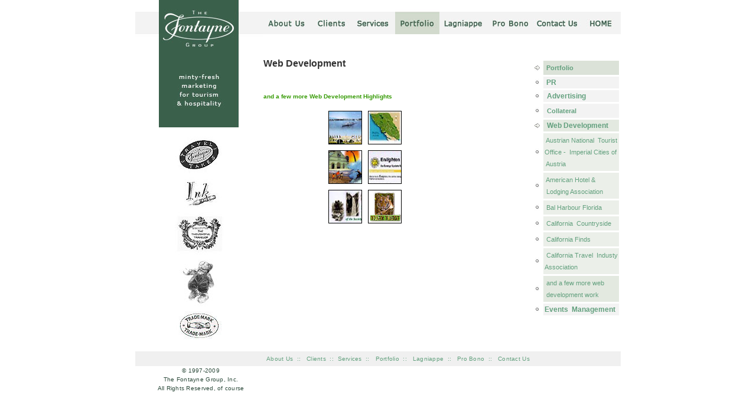

--- FILE ---
content_type: text/html
request_url: http://fontayne.com/portfolio/webdevelopment/afewmore.html
body_size: 4266
content:
<!DOCTYPE HTML PUBLIC "-//W3C//DTD HTML 4.01 Transitional//EN"
"http://www.w3.org/TR/html4/loose.dtd">
<html><!-- InstanceBegin template="../../Templates/fontayne2006.dwt" codeOutsideHTMLIsLocked="false" -->
<head>
<meta http-equiv="Content-Type" content="text/html; charset=iso-8859-1">
<!-- InstanceBeginEditable name="doctitle" -->
<title>The Fontayne Group, Inc. :: Portfolio &gt; Web Development</title>
<!-- InstanceEndEditable --><style type="text/css">
<!--
body,td,th {
	font-family: Verdana, Arial, Helvetica, sans-serif;
}
body {
	background-color: #FFFFFF;
	margin-top: 0px;
	font-family: Verdana, Arial, Helvetica, sans-serif;
	font-size: small;
	line-height: 12pt;
}
a {
	font-family: Verdana, Arial, Helvetica, sans-serif;
}
a:link {
	text-decoration: none;
	color: #63A07E;
}
a:visited {
	text-decoration: none;
	color: #63A07E;
}
a:hover {
	text-decoration: none;
	color: #D5E6DC;
}
a:active {
	text-decoration: none;
	color: #D5E6DC;
}
.bodycopy {
	font-family: Verdana, Arial, Helvetica, sans-serif;
	font-size: x-small;
	line-height: 18px;
	text-decoration: none;
	font-weight: normal;
}
h1 {
	font-size: 16px;
	color: #333333;
}
h2 {
	font-size: 14px;
	color: #666666;
}
.rightnav {
	font-family: Verdana, Arial, Helvetica, sans-serif;
	font-size: 11.5px;
	font-style: normal;
	font-weight: bold;
}
.bottomnav {
	font-family: Verdana, Arial, Helvetica, sans-serif;
	font-size: 9.5px;
	font-weight: normal;
	text-decoration: none;
	color: #2E4B3C;
	line-height: 15px;
	font-variant: normal;
	letter-spacing: 0.2pt;
}
.rtnavcategories {
	font-family: Verdana, Arial, Helvetica, sans-serif;
	font-size: 11px;
	font-weight: lighter;
	line-height: 20px;
	color: #63A07E;
}
-->
</style>
<script language="JavaScript" type="text/JavaScript">
<!--
function MM_swapImgRestore() { //v3.0
  var i,x,a=document.MM_sr; for(i=0;a&&i<a.length&&(x=a[i])&&x.oSrc;i++) x.src=x.oSrc;
}

function MM_preloadImages() { //v3.0
  var d=document; if(d.images){ if(!d.MM_p) d.MM_p=new Array();
    var i,j=d.MM_p.length,a=MM_preloadImages.arguments; for(i=0; i<a.length; i++)
    if (a[i].indexOf("#")!=0){ d.MM_p[j]=new Image; d.MM_p[j++].src=a[i];}}
}

function MM_findObj(n, d) { //v4.01
  var p,i,x;  if(!d) d=document; if((p=n.indexOf("?"))>0&&parent.frames.length) {
    d=parent.frames[n.substring(p+1)].document; n=n.substring(0,p);}
  if(!(x=d[n])&&d.all) x=d.all[n]; for (i=0;!x&&i<d.forms.length;i++) x=d.forms[i][n];
  for(i=0;!x&&d.layers&&i<d.layers.length;i++) x=MM_findObj(n,d.layers[i].document);
  if(!x && d.getElementById) x=d.getElementById(n); return x;
}

function MM_swapImage() { //v3.0
  var i,j=0,x,a=MM_swapImage.arguments; document.MM_sr=new Array; for(i=0;i<(a.length-2);i+=3)
   if ((x=MM_findObj(a[i]))!=null){document.MM_sr[j++]=x; if(!x.oSrc) x.oSrc=x.src; x.src=a[i+2];}
}
//-->
</script>
<!-- InstanceBeginEditable name="head" -->
<style type="text/css">
<!--
.style1 {
	color: #339900;
	font-weight: bold;
}
-->
</style>
<!-- InstanceEndEditable -->
</head>

<body onLoad="MM_preloadImages('../../images/clients-over.jpg','../../images/services-over.jpg','../../images/portfolio-over.jpg','../../images/lagniappe-over.jpg','../../images/probono-over.jpg','../../images/contact-us-over.jpg','../../images/home-over.jpg','../../images/about-us-over.jpg','../../images/portfolio.jpg')">
<table width="100%"  border="0" cellpadding="0" cellspacing="0" id="container">
  <tr>
    <td valign="top"><table width="61%"  border="0" align="center" cellpadding="0" cellspacing="0" id="table2:container leftnav">
      <tr>
        <td width="25%" valign="top"><table width="95%"  border="0" cellpadding="0" cellspacing="0" id="leftnav: tfg &amp; logos">
          <tr>
            <td valign="top"><img src="../../images/tfg-logo-green.jpg" width="217" height="216"></td>
          </tr>
          <tr>
            <td align="center" valign="top"><img src="../../images/our_sites.jpg" alt="Credits &amp; Copyrights" width="84" height="380" border="0" usemap="#Map"></td>
          </tr>
        </table></td>
        <td width="75%" valign="top"><table width="100%"  border="0" cellpadding="0" cellspacing="0" id="topnav">
          <tr>
            <td background="../../images/top-nav-backgrd.jpg"><!-- InstanceBeginEditable name="topnav" -->
              <table  border="0" cellpadding="0" cellspacing="0" id="topnavimages">
                <tr valign="top">
                  <td><a href="../../aboutus/index.html" onMouseOut="MM_swapImgRestore()" onMouseOver="MM_swapImage('aboutus','','../../images/about-us-over.jpg',1)"><img src="../../images/about-us.jpg" alt="About Us" name="aboutus" width="81" height="58" border="0"></a></td>
                  <td><a href="../../clients/index.html" onMouseOut="MM_swapImgRestore()" onMouseOver="MM_swapImage('clients','','../../images/clients-over.jpg',1)"><img src="../../images/clients.jpg" alt="Clients" name="clients" width="68" height="58" border="0"></a></td>
                  <td><a href="../../services/index.html" onMouseOut="MM_swapImgRestore()" onMouseOver="MM_swapImage('services','','../../images/services-over.jpg',1)"><img src="../../images/services.jpg" alt="Services" name="services" width="74" height="58" border="0"></a></td>
                  <td><a href="../index.html" onMouseOut="MM_swapImgRestore()" onMouseOver="MM_swapImage('Image16','','../../images/portfolio.jpg',1)"><img src="../../images/portfolio-over.jpg" alt="Portfolio" name="Image16" width="75" height="58" border="0"></a></td>
                  <td><a href="../../lagniappe/index.html" onMouseOut="MM_swapImgRestore()" onMouseOver="MM_swapImage('lagniappe','','../../images/lagniappe-over.jpg',1)"><img src="../../images/lagniappe.jpg" alt="Lagniappe" name="lagniappe" width="81" height="58" border="0"></a></td>
                  <td><a href="../../probono/index.html" onMouseOut="MM_swapImgRestore()" onMouseOver="MM_swapImage('probono','','../../images/probono-over.jpg',1)"><img src="../../images/probono.jpg" alt="Pro Bono" name="probono" width="78" height="58" border="0"></a></td>
                  <td><a href="../../contactus/index.html" onMouseOut="MM_swapImgRestore()" onMouseOver="MM_swapImage('contactus','','../../images/contact-us-over.jpg',1)"><img src="../../images/contact-us.jpg" alt="Contact Us" name="contactus" width="81" height="58" border="0"></a></td>
                  <td><a href="../../index.html" onMouseOut="MM_swapImgRestore()" onMouseOver="MM_swapImage('home','','../../images/home-over.jpg',1)"><img src="../../images/home.jpg" alt="Home" name="home" width="67" height="58" border="0"></a></td>
                </tr>
              </table>
              <!-- InstanceEndEditable --></td>
          </tr>
          <tr>
            <td><table width="100%"  border="0" cellpadding="0" cellspacing="0" id="body, rt nav container">
              <tr valign="top">
                <td width="75%"><!-- InstanceBeginEditable name="bodycopy" -->
                  <table width="97%"  border="0" cellpadding="0" cellspacing="0" id="body">
                    <tr>
                      <td valign="top"><p>&nbsp;</p>
                          <h1>Web Development </h1></td>
                    </tr>
                    <tr>
                      <td valign="top" class="bodycopy"><p><br>
                          <span class="style1">and a few more Web Development Highlights </span></p>
                        <table width="80%"  border="0" align="left" cellpadding="0" cellspacing="0">
                          <tr align="center" valign="top">
                            <td><table  border="0" align="center" cellpadding="5" cellspacing="0">
                              <tr align="center" valign="middle">
                                <td><img src="../images/iiptsm.jpg" width="55" height="55" border="1" usemap="#Map2">
                                    <map name="Map2">
                                      <area shape="rect" coords="2,5,51,49" href="afewmore1.html" alt="IIPT">
                                    </map>
                                </td>
                                <td><img src="../images/socosm.jpg" width="55" height="55" border="1" usemap="#Map3">
                                    <map name="Map3">
                                      <area shape="rect" coords="4,3,51,50" href="afewmore2.html" alt="Sonoma County">
                                    </map>
                                </td>
                              </tr>
                              <tr align="center" valign="middle">
                                <td><img src="../images/canyeventfebsm.jpg" width="55" height="55" border="1" usemap="#Map4">
                                    <map name="Map4">
                                      <area shape="rect" coords="4,3,51,50" href="afewmore3.html" alt="California Tourism NY Events">
                                    </map>
                                </td>
                                <td><img src="../images/caenergysm.jpg" width="55" height="55" border="1" usemap="#Map5">
                                    <map name="Map5">
                                      <area shape="rect" coords="2,3,53,50" href="afewmore4.html" alt="California Enlighten">
                                  </map></td>
                              </tr>
                              <tr align="center" valign="middle">
                                <td><img src="../images/parkssm.jpg" width="55" height="55" border="1" usemap="#Map6">
                                    <map name="Map6">
                                      <area shape="rect" coords="2,1,52,49" href="afewmore5.html" alt="National Parks Initiative">
                                  </map></td>
                                <td><img src="../images/tigertrustsm.jpg" width="55" height="55" border="1" usemap="#Map7">
                                    <map name="Map7">
                                      <area shape="rect" coords="3,4,52,51" href="afewmore6.html" alt="Tiger Trust">
                                  </map></td>
                              </tr>
                            </table></td>
                            <td>&nbsp;</td>
                          </tr>
                        </table>                        
                        <p>&nbsp;</p>
                        <p>&nbsp;</p>
                        <p>&nbsp;</p>
                        <p>&nbsp;</p>
                        </td>
                    </tr>
                  </table>
                <!-- InstanceEndEditable --></td>
                <td width="25%"><p>&nbsp;</p>
                  <!-- InstanceBeginEditable name="rightnav" -->                  
                  <table width="100%"  border="0" cellpadding="2" cellspacing="3" id="right nav">
                    <tr valign="top">
                      <td width="10" valign="middle"><img src="../../images/grey-arr.jpg" width="10" height="12"></td>
                      <td width="139" bgcolor="#DBE2D8"><span class="rtnavcategories"><strong><a href="../index.html">&nbsp;Portfolio</a></strong></span></td>
                    </tr>
                    <tr valign="top">
                      <td width="10" valign="middle"><img src="../../images/grey-dot.jpg" width="10" height="12"></td>
                      <td bgcolor="#F3F3F3" class="rightnav"><a href="../pr/index.html">&nbsp;PR</a></td>
                    </tr>
                    <tr valign="top">
                      <td width="10" valign="middle"><img src="../../images/grey-dot.jpg" width="10" height="12"></td>
                      <td bgcolor="#F3F3F3"><a href="../advertising/index.html">&nbsp;<span class="rightnav">Advertising</span></a></td>
                    </tr>
                    <tr valign="top">
                      <td valign="middle"><img src="../../images/grey-dot.jpg" width="10" height="12"></td>
                      <td bgcolor="#F3F3F3"><a href="../collateral/index.html">&nbsp;<span class="rtnavcategories"><strong>Collateral</strong></span></a></td>
                    </tr>
                    <tr valign="top">
                      <td valign="middle"><img src="../../images/grey-arr.jpg" width="10" height="12"></td>
                      <td bgcolor="#E3E9E0"><a href="index.html">&nbsp;<span class="rightnav">Web Development</span></a><span class="rightnav"><a href="../portfolio2.html" class="rightnav"> </a></span></td>
                    </tr>
                    <tr valign="top">
                      <td valign="middle"><img src="../../images/grey-dot.jpg" width="10" height="12"></td>
                      <td bgcolor="#EBEFE9" class="rtnavcategories"><a href="anto.html">&nbsp;Austrian National &nbsp;Tourist Office - &nbsp;Imperial Cities of &nbsp;Austria </a></td>
                    </tr>
                    <tr valign="top">
                      <td valign="middle"><img src="../../images/grey-dot.jpg" width="10" height="12"></td>
                      <td bgcolor="#EBEFE9" class="rtnavcategories"><a href="ahlacoop.html">&nbsp;American Hotel &amp; &nbsp;Lodging Association </a></td>
                    </tr>
                    <tr valign="top">
                      <td valign="middle"><img src="../../images/grey-dot.jpg" width="10" height="12"></td>
                      <td bgcolor="EBEFE9" class="rtnavcategories"><a href="balharbour.html">&nbsp;Bal Harbour Florida</a></td>
                    </tr>
                    <tr valign="top">
                      <td valign="middle"><img src="../../images/grey-dot.jpg" width="10" height="12"></td>
                      <td bgcolor="#EBEFE9" class="rtnavcategories"><a href="cacountryside.html">&nbsp;California &nbsp;Countryside</a> </td>
                    </tr>
                    <tr valign="top">
                      <td valign="middle"><img src="../../images/grey-dot.jpg" width="10" height="12"></td>
                      <td bgcolor="#EBEFE9" class="rtnavcategories"><a href="califinds.html">&nbsp;California Finds </a></td>
                    </tr>
                    <tr valign="top">
                      <td valign="middle"><img src="../../images/grey-dot.jpg" width="10" height="12"></td>
                      <td bgcolor="#EBEFE9" class="rtnavcategories"><a href="caltia.html">&nbsp;California Travel &nbsp;Industy Association </a></td>
                    </tr>
                    <tr valign="top">
                      <td valign="middle"><img src="../../images/grey-dot.jpg" width="10" height="12"></td>
                      <td bgcolor="#E3E9E0" class="rtnavcategories"><a href="afewmore.html">&nbsp;and a few more web &nbsp;development work </a></td>
                    </tr>
                    <tr valign="top">
                      <td valign="middle"><img src="../../images/grey-dot.jpg" width="10" height="12"></td>
                      <td bgcolor="#F3F3F3"><a href="../eventsmanagement/index.html"><span class="rightnav">Events &nbsp;Management</span></a></td>
                    </tr>
                  </table>
                  <!-- InstanceEndEditable --></td>
              </tr>
            </table></td>
          </tr>
        </table></td>
      </tr>
      <tr>
        <td height="71" colspan="2" valign="top"><table width="100%"  border="0" cellspacing="0" cellpadding="0">
          <tr bgcolor="#F0F0F0">
            <td width="27%" height="25">&nbsp;</td>
            <td width="73%" valign="middle"><div align="left"><span class="bottomnav"><a href="../../aboutus/index.html">About Us</a>&nbsp; <a href="../../clients/index.html">:: &nbsp; Clients</a>&nbsp; <a href="../../services/index.html">:: &nbsp;Services</a>&nbsp; <a href="../../clients/index.html">:: &nbsp; </a><a href="../index.html">Portfolio&nbsp; </a><a href="../../clients/index.html">:: &nbsp; </a><a href="../../lagniappe/index.html" class="bottomnav">Lagniappe&nbsp; </a><a href="../../clients/index.html">:: &nbsp; </a><a href="../../probono/index.html">Pro Bono&nbsp; </a><a href="../../clients/index.html">:: &nbsp; </a><a href="../../contactus/index.html">Contact Us</a> </span></div></td>
          </tr>
          <tr>
            <td valign="top"><div align="center"><!-- InstanceBeginEditable name="copyrights" --><span class="bottomnav">&copy; 1997-2009<br>
The Fontayne Group, Inc.<br>
All Rights Reserved, of course</span><!-- InstanceEndEditable --></div></td>
            <td valign="top"><div align="left"></div></td>
          </tr>
        </table></td>
        </tr>
    </table></td>
  </tr>
</table>
<map name="Map">
  <area shape="rect" coords="5,16,80,74" href="../../traveltakes/index.html" alt="Travel Takes: Our Newsletter for Journalists">
  <area shape="rect" coords="6,86,80,139" href="../../ink/index.html" alt="Ink: Our site for Communications">
  <area shape="rect" coords="4,150,80,208" href="http://www.thoughtfultraveler.com" alt="Thoughtful Traveler: Our site for Enlightened Travelers">
  <area shape="rect" coords="4,220,79,297" href="http://www.thoughtfultraveler.com/joshua/index.html" alt="Joshua Journeys: A bear's eyeview of the World">
  <area shape="rect" coords="5,309,78,363" href="../../credits.html" alt="Credits &amp; Copyright">
</map>
</body>
<!-- InstanceEnd --></html>
